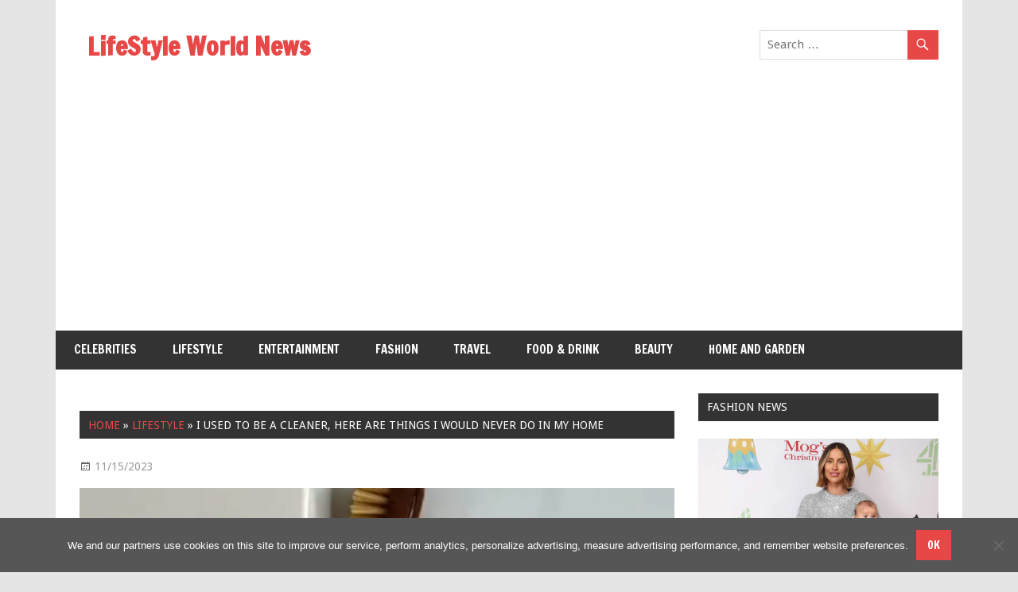

--- FILE ---
content_type: text/html; charset=utf-8
request_url: https://www.google.com/recaptcha/api2/aframe
body_size: 265
content:
<!DOCTYPE HTML><html><head><meta http-equiv="content-type" content="text/html; charset=UTF-8"></head><body><script nonce="fLhvnT9iKfrrNyn6XchiEQ">/** Anti-fraud and anti-abuse applications only. See google.com/recaptcha */ try{var clients={'sodar':'https://pagead2.googlesyndication.com/pagead/sodar?'};window.addEventListener("message",function(a){try{if(a.source===window.parent){var b=JSON.parse(a.data);var c=clients[b['id']];if(c){var d=document.createElement('img');d.src=c+b['params']+'&rc='+(localStorage.getItem("rc::a")?sessionStorage.getItem("rc::b"):"");window.document.body.appendChild(d);sessionStorage.setItem("rc::e",parseInt(sessionStorage.getItem("rc::e")||0)+1);localStorage.setItem("rc::h",'1769824230622');}}}catch(b){}});window.parent.postMessage("_grecaptcha_ready", "*");}catch(b){}</script></body></html>